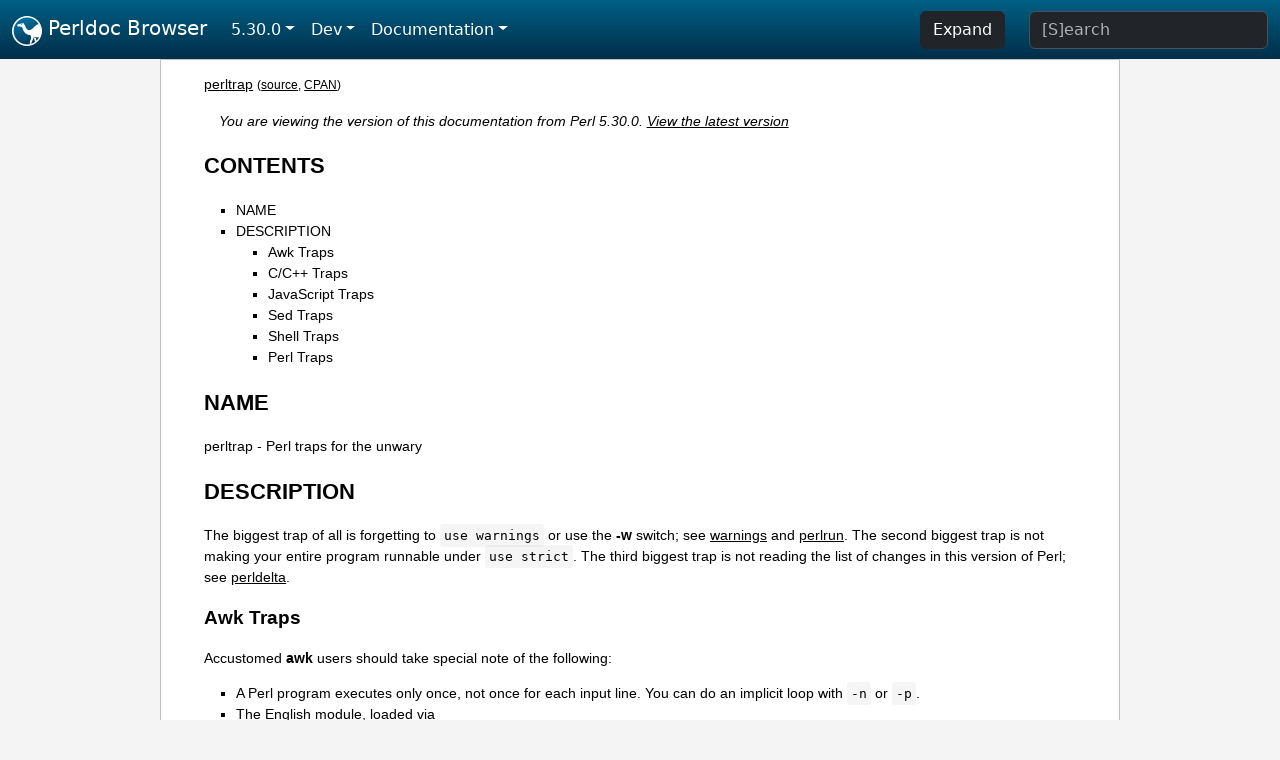

--- FILE ---
content_type: text/html;charset=UTF-8
request_url: https://perldoc.perl.org/5.30.0/perltrap
body_size: 7247
content:
<!DOCTYPE html>
<html lang="en">
  <head>
    <meta charset="utf-8">
    <meta http-equiv="X-UA-Compatible" content="IE=edge">
    <meta name="viewport" content="width=device-width, initial-scale=1">
    <title>perltrap - Perl traps for the unwary - Perldoc Browser</title>
    <link rel="search" href="/opensearch.xml" type="application/opensearchdescription+xml" title="Perldoc Browser">
    <link rel="canonical" href="https://perldoc.perl.org/perltrap">
    <link href="/css/bootstrap.min.css" rel="stylesheet">
    <link href="/css/stackoverflow-light.min.css" rel="stylesheet">
    <link href="/css/perldoc.css" rel="stylesheet">
    <!-- Global site tag (gtag.js) - Google Analytics -->
    <script async src="https://www.googletagmanager.com/gtag/js?id=G-KVNWBNT5FB"></script>
    <script>
      window.dataLayer = window.dataLayer || [];
      function gtag(){dataLayer.push(arguments);}
      gtag('js', new Date());

      gtag('config', 'G-KVNWBNT5FB');
      gtag('config', 'UA-50555-3');
    </script>
  </head>
  <body>
    <nav class="navbar navbar-expand-md bg-dark" data-bs-theme="dark"><div class="container-fluid">
  <button class="navbar-toggler" type="button" data-bs-toggle="collapse" data-bs-target="#navbarNav" aria-controls="navbarNav" aria-expanded="false" aria-label="Toggle navigation">
    <span class="navbar-toggler-icon"></span>
  </button>
  <a class="navbar-brand" href="/"><img src="/images/perl_camel_30.png" width="30" height="30" class="d-inline-block align-text-top" alt="Perl Camel Logo"> Perldoc Browser</a>
  <div class="collapse navbar-collapse" id="navbarNav">
    <ul class="navbar-nav me-auto">
      <li class="nav-item dropdown text-nowrap">
        <a class="nav-link dropdown-toggle" href="#" id="dropdownlink-stable" role="button" data-bs-toggle="dropdown" aria-haspopup="true" aria-expanded="false">5.30.0</a>
        <div class="dropdown-menu" aria-labelledby="dropdownlink-stable">
          <a class="dropdown-item" href="/perltrap">Latest</a>
          <hr class="dropdown-divider">
          <a class="dropdown-item" href="/5.42.0/perltrap">5.42.0</a>
          <hr class="dropdown-divider">
          <a class="dropdown-item" href="/5.40.3/perltrap">5.40.3</a>
          <a class="dropdown-item" href="/5.40.2/perltrap">5.40.2</a>
          <a class="dropdown-item" href="/5.40.1/perltrap">5.40.1</a>
          <a class="dropdown-item" href="/5.40.0/perltrap">5.40.0</a>
          <hr class="dropdown-divider">
          <a class="dropdown-item" href="/5.38.5/perltrap">5.38.5</a>
          <a class="dropdown-item" href="/5.38.4/perltrap">5.38.4</a>
          <a class="dropdown-item" href="/5.38.3/perltrap">5.38.3</a>
          <a class="dropdown-item" href="/5.38.2/perltrap">5.38.2</a>
          <a class="dropdown-item" href="/5.38.1/perltrap">5.38.1</a>
          <a class="dropdown-item" href="/5.38.0/perltrap">5.38.0</a>
          <hr class="dropdown-divider">
          <a class="dropdown-item" href="/5.36.3/perltrap">5.36.3</a>
          <a class="dropdown-item" href="/5.36.2/perltrap">5.36.2</a>
          <a class="dropdown-item" href="/5.36.1/perltrap">5.36.1</a>
          <a class="dropdown-item" href="/5.36.0/perltrap">5.36.0</a>
          <hr class="dropdown-divider">
          <a class="dropdown-item" href="/5.34.3/perltrap">5.34.3</a>
          <a class="dropdown-item" href="/5.34.2/perltrap">5.34.2</a>
          <a class="dropdown-item" href="/5.34.1/perltrap">5.34.1</a>
          <a class="dropdown-item" href="/5.34.0/perltrap">5.34.0</a>
          <hr class="dropdown-divider">
          <a class="dropdown-item" href="/5.32.1/perltrap">5.32.1</a>
          <a class="dropdown-item" href="/5.32.0/perltrap">5.32.0</a>
          <hr class="dropdown-divider">
          <a class="dropdown-item" href="/5.30.3/perltrap">5.30.3</a>
          <a class="dropdown-item" href="/5.30.2/perltrap">5.30.2</a>
          <a class="dropdown-item" href="/5.30.1/perltrap">5.30.1</a>
          <a class="dropdown-item active" href="/5.30.0/perltrap">5.30.0</a>
          <hr class="dropdown-divider">
          <a class="dropdown-item" href="/5.28.3/perltrap">5.28.3</a>
          <a class="dropdown-item" href="/5.28.2/perltrap">5.28.2</a>
          <a class="dropdown-item" href="/5.28.1/perltrap">5.28.1</a>
          <a class="dropdown-item" href="/5.28.0/perltrap">5.28.0</a>
          <hr class="dropdown-divider">
          <a class="dropdown-item" href="/5.26.3/perltrap">5.26.3</a>
          <a class="dropdown-item" href="/5.26.2/perltrap">5.26.2</a>
          <a class="dropdown-item" href="/5.26.1/perltrap">5.26.1</a>
          <a class="dropdown-item" href="/5.26.0/perltrap">5.26.0</a>
          <hr class="dropdown-divider">
          <a class="dropdown-item" href="/5.24.4/perltrap">5.24.4</a>
          <a class="dropdown-item" href="/5.24.3/perltrap">5.24.3</a>
          <a class="dropdown-item" href="/5.24.2/perltrap">5.24.2</a>
          <a class="dropdown-item" href="/5.24.1/perltrap">5.24.1</a>
          <a class="dropdown-item" href="/5.24.0/perltrap">5.24.0</a>
          <hr class="dropdown-divider">
          <a class="dropdown-item" href="/5.22.4/perltrap">5.22.4</a>
          <a class="dropdown-item" href="/5.22.3/perltrap">5.22.3</a>
          <a class="dropdown-item" href="/5.22.2/perltrap">5.22.2</a>
          <a class="dropdown-item" href="/5.22.1/perltrap">5.22.1</a>
          <a class="dropdown-item" href="/5.22.0/perltrap">5.22.0</a>
          <hr class="dropdown-divider">
          <a class="dropdown-item" href="/5.20.3/perltrap">5.20.3</a>
          <a class="dropdown-item" href="/5.20.2/perltrap">5.20.2</a>
          <a class="dropdown-item" href="/5.20.1/perltrap">5.20.1</a>
          <a class="dropdown-item" href="/5.20.0/perltrap">5.20.0</a>
          <hr class="dropdown-divider">
          <a class="dropdown-item" href="/5.18.4/perltrap">5.18.4</a>
          <a class="dropdown-item" href="/5.18.3/perltrap">5.18.3</a>
          <a class="dropdown-item" href="/5.18.2/perltrap">5.18.2</a>
          <a class="dropdown-item" href="/5.18.1/perltrap">5.18.1</a>
          <a class="dropdown-item" href="/5.18.0/perltrap">5.18.0</a>
          <hr class="dropdown-divider">
          <a class="dropdown-item" href="/5.16.3/perltrap">5.16.3</a>
          <a class="dropdown-item" href="/5.16.2/perltrap">5.16.2</a>
          <a class="dropdown-item" href="/5.16.1/perltrap">5.16.1</a>
          <a class="dropdown-item" href="/5.16.0/perltrap">5.16.0</a>
          <hr class="dropdown-divider">
          <a class="dropdown-item" href="/5.14.4/perltrap">5.14.4</a>
          <a class="dropdown-item" href="/5.14.3/perltrap">5.14.3</a>
          <a class="dropdown-item" href="/5.14.2/perltrap">5.14.2</a>
          <a class="dropdown-item" href="/5.14.1/perltrap">5.14.1</a>
          <a class="dropdown-item" href="/5.14.0/perltrap">5.14.0</a>
          <hr class="dropdown-divider">
          <a class="dropdown-item" href="/5.12.5/perltrap">5.12.5</a>
          <a class="dropdown-item" href="/5.12.4/perltrap">5.12.4</a>
          <a class="dropdown-item" href="/5.12.3/perltrap">5.12.3</a>
          <a class="dropdown-item" href="/5.12.2/perltrap">5.12.2</a>
          <a class="dropdown-item" href="/5.12.1/perltrap">5.12.1</a>
          <a class="dropdown-item" href="/5.12.0/perltrap">5.12.0</a>
          <hr class="dropdown-divider">
          <a class="dropdown-item" href="/5.10.1/perltrap">5.10.1</a>
          <a class="dropdown-item" href="/5.10.0/perltrap">5.10.0</a>
          <hr class="dropdown-divider">
          <a class="dropdown-item" href="/5.8.9/perltrap">5.8.9</a>
          <a class="dropdown-item" href="/5.8.8/perltrap">5.8.8</a>
          <a class="dropdown-item" href="/5.8.7/perltrap">5.8.7</a>
          <a class="dropdown-item" href="/5.8.6/perltrap">5.8.6</a>
          <a class="dropdown-item" href="/5.8.5/perltrap">5.8.5</a>
          <a class="dropdown-item" href="/5.8.4/perltrap">5.8.4</a>
          <a class="dropdown-item" href="/5.8.3/perltrap">5.8.3</a>
          <a class="dropdown-item" href="/5.8.2/perltrap">5.8.2</a>
          <a class="dropdown-item" href="/5.8.1/perltrap">5.8.1</a>
          <a class="dropdown-item" href="/5.8.0/perltrap">5.8.0</a>
          <hr class="dropdown-divider">
          <a class="dropdown-item" href="/5.6.2/perltrap">5.6.2</a>
          <a class="dropdown-item" href="/5.6.1/perltrap">5.6.1</a>
          <a class="dropdown-item" href="/5.6.0/perltrap">5.6.0</a>
          <hr class="dropdown-divider">
          <a class="dropdown-item" href="/5.005_04/perltrap">5.005_04</a>
          <a class="dropdown-item" href="/5.005_03/perltrap">5.005_03</a>
          <a class="dropdown-item" href="/5.005_02/perltrap">5.005_02</a>
          <a class="dropdown-item" href="/5.005_01/perltrap">5.005_01</a>
          <a class="dropdown-item" href="/5.005/perltrap">5.005</a>
        </div>
      </li>
      <li class="nav-item dropdown text-nowrap">
        <a class="nav-link dropdown-toggle" href="#" id="dropdownlink-dev" role="button" data-bs-toggle="dropdown" aria-haspopup="true" aria-expanded="false">Dev</a>
        <div class="dropdown-menu" aria-labelledby="dropdownlink-dev">
          <a class="dropdown-item" href="/blead/perltrap">blead</a>
          <a class="dropdown-item" href="/5.43.6/perltrap">5.43.6</a>
          <a class="dropdown-item" href="/5.43.5/perltrap">5.43.5</a>
          <a class="dropdown-item" href="/5.43.4/perltrap">5.43.4</a>
          <a class="dropdown-item" href="/5.43.3/perltrap">5.43.3</a>
          <a class="dropdown-item" href="/5.43.2/perltrap">5.43.2</a>
          <a class="dropdown-item" href="/5.43.1/perltrap">5.43.1</a>
          <hr class="dropdown-divider">
          <a class="dropdown-item" href="/5.42.0-RC3/perltrap">5.42.0-RC3</a>
          <a class="dropdown-item" href="/5.42.0-RC2/perltrap">5.42.0-RC2</a>
          <a class="dropdown-item" href="/5.42.0-RC1/perltrap">5.42.0-RC1</a>
          <hr class="dropdown-divider">
          <a class="dropdown-item" href="/5.41.13/perltrap">5.41.13</a>
          <a class="dropdown-item" href="/5.41.12/perltrap">5.41.12</a>
          <a class="dropdown-item" href="/5.41.11/perltrap">5.41.11</a>
          <a class="dropdown-item" href="/5.41.10/perltrap">5.41.10</a>
          <a class="dropdown-item" href="/5.41.9/perltrap">5.41.9</a>
          <a class="dropdown-item" href="/5.41.8/perltrap">5.41.8</a>
          <a class="dropdown-item" href="/5.41.7/perltrap">5.41.7</a>
          <a class="dropdown-item" href="/5.41.6/perltrap">5.41.6</a>
          <a class="dropdown-item" href="/5.41.5/perltrap">5.41.5</a>
          <a class="dropdown-item" href="/5.41.4/perltrap">5.41.4</a>
          <a class="dropdown-item" href="/5.41.3/perltrap">5.41.3</a>
          <a class="dropdown-item" href="/5.41.2/perltrap">5.41.2</a>
          <a class="dropdown-item" href="/5.41.1/perltrap">5.41.1</a>
          <hr class="dropdown-divider">
          <a class="dropdown-item" href="/5.40.3-RC1/perltrap">5.40.3-RC1</a>
          <hr class="dropdown-divider">
          <a class="dropdown-item" href="/5.38.5-RC1/perltrap">5.38.5-RC1</a>
        </div>
      </li>
      <li class="nav-item dropdown text-nowrap">
        <a class="nav-link dropdown-toggle" href="#" id="dropdownlink-nav" role="button" data-bs-toggle="dropdown" aria-haspopup="true" aria-expanded="false">Documentation</a>
        <div class="dropdown-menu" aria-labelledby="dropdownlink-nav">
          <a class="dropdown-item" href="/5.30.0/perl">Perl</a>
          <a class="dropdown-item" href="/5.30.0/perlintro">Intro</a>
          <a class="dropdown-item" href="/5.30.0/perl#Tutorials">Tutorials</a>
          <a class="dropdown-item" href="/5.30.0/perlfaq">FAQs</a>
          <a class="dropdown-item" href="/5.30.0/perl#Reference-Manual">Reference</a>
          <hr class="dropdown-divider">
          <a class="dropdown-item" href="/5.30.0/perlop">Operators</a>
          <a class="dropdown-item" href="/5.30.0/functions">Functions</a>
          <a class="dropdown-item" href="/5.30.0/variables">Variables</a>
          <a class="dropdown-item" href="/5.30.0/modules">Modules</a>
          <a class="dropdown-item" href="/5.30.0/perlutil">Utilities</a>
          <hr class="dropdown-divider">
          <a class="dropdown-item" href="/5.30.0/perldelta">Release Notes</a>
          <a class="dropdown-item" href="/5.30.0/perlcommunity">Community</a>
          <a class="dropdown-item" href="/5.30.0/perlhist">History</a>
        </div>
      </li>
    </ul>
    <ul class="navbar-nav">
      <button id="content-expand-button" type="button" class="btn btn-dark d-none d-lg-inline-block me-4">Expand</button>
      <script src="/js/perldoc-expand-page.js"></script>
    </ul>
    <form class="form-inline" method="get" action="/5.30.0/search">
      <input id="search-input" class="form-control me-3" type="search" name="q" placeholder="[S]earch" aria-label="Search" value="">
    </form>
    <script src="/js/perldoc-focus-search.js"></script>
  </div>
</div></nav>

    <div id="wrapperlicious" class="container-fluid">
      <div id="perldocdiv">
        <div id="links">
          <a href="/5.30.0/perltrap">perltrap</a>
          <div id="more">
            (<a href="/5.30.0/perltrap.txt">source</a>,
            <a href="https://metacpan.org/pod/perltrap">CPAN</a>)
          </div>
        </div>
        <div class="leading-notice">
          You are viewing the version of this documentation from Perl 5.30.0.
            <a href="/perltrap">View the latest version</a>
        </div>
        <h1><a id="toc">CONTENTS</a></h1>
                  <ul>
              <li>
                <a class="text-decoration-none" href="#NAME">NAME</a>
              </li>
              <li>
                <a class="text-decoration-none" href="#DESCRIPTION">DESCRIPTION</a>
                            <ul>
              <li>
                <a class="text-decoration-none" href="#Awk-Traps">Awk Traps</a>
              </li>
              <li>
                <a class="text-decoration-none" href="#C/C++-Traps">C/C++ Traps</a>
              </li>
              <li>
                <a class="text-decoration-none" href="#JavaScript-Traps">JavaScript Traps</a>
              </li>
              <li>
                <a class="text-decoration-none" href="#Sed-Traps">Sed Traps</a>
              </li>
              <li>
                <a class="text-decoration-none" href="#Shell-Traps">Shell Traps</a>
              </li>
              <li>
                <a class="text-decoration-none" href="#Perl-Traps">Perl Traps</a>
              </li>
          </ul>

              </li>
          </ul>

      <h1 id="NAME"><a class="permalink" href="#NAME">#</a>NAME</h1>

<p>perltrap - Perl traps for the unwary</p>

<h1 id="DESCRIPTION"><a class="permalink" href="#DESCRIPTION">#</a>DESCRIPTION</h1>

<p>The biggest trap of all is forgetting to <code>use warnings</code> or use the <b>-w</b> switch; see <a href="/5.30.0/warnings">warnings</a> and <a href="/5.30.0/perlrun">perlrun</a>. The second biggest trap is not making your entire program runnable under <code>use strict</code>. The third biggest trap is not reading the list of changes in this version of Perl; see <a href="/5.30.0/perldelta">perldelta</a>.</p>

<h2 id="Awk-Traps"><a class="permalink" href="#Awk-Traps">#</a><a id="Awk"></a>Awk Traps</h2>

<p>Accustomed <b>awk</b> users should take special note of the following:</p>

<ul>

<li><p>A Perl program executes only once, not once for each input line. You can do an implicit loop with <code>-n</code> or <code>-p</code>.</p>

</li>
<li><p>The English module, loaded via</p>

<pre><code>use English;</code></pre>

<p>allows you to refer to special variables (like <code>$/</code>) with names (like $RS), as though they were in <b>awk</b>; see <a href="/5.30.0/perlvar">perlvar</a> for details.</p>

</li>
<li><p>Semicolons are required after all simple statements in Perl (except at the end of a block). Newline is not a statement delimiter.</p>

</li>
<li><p>Curly brackets are required on <code>if</code>s and <code>while</code>s.</p>

</li>
<li><p>Variables begin with &quot;$&quot;, &quot;@&quot; or &quot;%&quot; in Perl.</p>

</li>
<li><p>Arrays index from 0. Likewise string positions in substr() and index().</p>

</li>
<li><p>You have to decide whether your array has numeric or string indices.</p>

</li>
<li><p>Hash values do not spring into existence upon mere reference.</p>

</li>
<li><p>You have to decide whether you want to use string or numeric comparisons.</p>

</li>
<li><p>Reading an input line does not split it for you. You get to split it to an array yourself. And the split() operator has different arguments than <b>awk</b>&#39;s.</p>

</li>
<li><p>The current input line is normally in $_, not $0. It generally does not have the newline stripped. ($0 is the name of the program executed.) See <a href="/5.30.0/perlvar">perlvar</a>.</p>

</li>
<li><p>$&lt;<i>digit</i>&gt; does not refer to fields--it refers to substrings matched by the last match pattern.</p>

</li>
<li><p>The print() statement does not add field and record separators unless you set <code>$,</code> and <code>$\</code>. You can set $OFS and $ORS if you&#39;re using the English module.</p>

</li>
<li><p>You must open your files before you print to them.</p>

</li>
<li><p>The range operator is &quot;..&quot;, not comma. The comma operator works as in C.</p>

</li>
<li><p>The match operator is &quot;=~&quot;, not &quot;~&quot;. (&quot;~&quot; is the one&#39;s complement operator, as in C.)</p>

</li>
<li><p>The exponentiation operator is &quot;**&quot;, not &quot;^&quot;. &quot;^&quot; is the XOR operator, as in C. (You know, one could get the feeling that <b>awk</b> is basically incompatible with C.)</p>

</li>
<li><p>The concatenation operator is &quot;.&quot;, not the null string. (Using the null string would render <code>/pat/ /pat/</code> unparsable, because the third slash would be interpreted as a division operator--the tokenizer is in fact slightly context sensitive for operators like &quot;/&quot;, &quot;?&quot;, and &quot;&gt;&quot;. And in fact, &quot;.&quot; itself can be the beginning of a number.)</p>

</li>
<li><p>The <code>next</code>, <code>exit</code>, and <code>continue</code> keywords work differently.</p>

</li>
<li><p>The following variables work differently:</p>

<pre><code>Awk	Perl
ARGC	scalar @ARGV (compare with $#ARGV)
ARGV[0]	$0
FILENAME	$ARGV
FNR	$. - something
FS	(whatever you like)
NF	$#Fld, or some such
NR	$.
OFMT	$#
OFS	$,
ORS	$\
RLENGTH	length($&amp;)
RS	$/
RSTART	length($`)
SUBSEP	$;</code></pre>

</li>
<li><p>You cannot set $RS to a pattern, only a string.</p>

</li>
<li><p>When in doubt, run the <b>awk</b> construct through <b>a2p</b> and see what it gives you.</p>

</li>
</ul>

<h2 id="C/C++-Traps"><a class="permalink" href="#C/C++-Traps">#</a><a id="C"></a><a id="C-C-Traps"></a>C/C++ Traps</h2>

<p>Cerebral C and C++ programmers should take note of the following:</p>

<ul>

<li><p>Curly brackets are required on <code>if</code>&#39;s and <code>while</code>&#39;s.</p>

</li>
<li><p>You must use <code>elsif</code> rather than <code>else if</code>.</p>

</li>
<li><p>The <code>break</code> and <code>continue</code> keywords from C become in Perl <code>last</code> and <code>next</code>, respectively. Unlike in C, these do <i>not</i> work within a <code>do { } while</code> construct. See <a href="/5.30.0/perlsyn#Loop-Control">&quot;Loop Control&quot; in perlsyn</a>.</p>

</li>
<li><p>The switch statement is called <code>given</code>/<code>when</code> and only available in perl 5.10 or newer. See <a href="/5.30.0/perlsyn#Switch-Statements">&quot;Switch Statements&quot; in perlsyn</a>.</p>

</li>
<li><p>Variables begin with &quot;$&quot;, &quot;@&quot; or &quot;%&quot; in Perl.</p>

</li>
<li><p>Comments begin with &quot;#&quot;, not &quot;/*&quot; or &quot;//&quot;. Perl may interpret C/C++ comments as division operators, unterminated regular expressions or the defined-or operator.</p>

</li>
<li><p>You can&#39;t take the address of anything, although a similar operator in Perl is the backslash, which creates a reference.</p>

</li>
<li><p><code>ARGV</code> must be capitalized. <code>$ARGV[0]</code> is C&#39;s <code>argv[1]</code>, and <code>argv[0]</code> ends up in <code>$0</code>.</p>

</li>
<li><p>System calls such as link(), unlink(), rename(), etc. return nonzero for success, not 0. (system(), however, returns zero for success.)</p>

</li>
<li><p>Signal handlers deal with signal names, not numbers. Use <code>kill -l</code> to find their names on your system.</p>

</li>
</ul>

<h2 id="JavaScript-Traps"><a class="permalink" href="#JavaScript-Traps">#</a><a id="JavaScript"></a>JavaScript Traps</h2>

<p>Judicious JavaScript programmers should take note of the following:</p>

<ul>

<li><p>In Perl, binary <code>+</code> is always addition. <code>$string1 + $string2</code> converts both strings to numbers and then adds them. To concatenate two strings, use the <code>.</code> operator.</p>

</li>
<li><p>The <code>+</code> unary operator doesn&#39;t do anything in Perl. It exists to avoid syntactic ambiguities.</p>

</li>
<li><p>Unlike <code>for...in</code>, Perl&#39;s <code>for</code> (also spelled <code>foreach</code>) does not allow the left-hand side to be an arbitrary expression. It must be a variable:</p>

<pre><code>   for my $variable (keys %hash) {
	...
   }</code></pre>

<p>Furthermore, don&#39;t forget the <code>keys</code> in there, as <code>foreach my $kv (%hash) {}</code> iterates over the keys and values, and is generally not useful ($kv would be a key, then a value, and so on).</p>

</li>
<li><p>To iterate over the indices of an array, use <code>foreach my $i (0 .. $#array) {}</code>. <code>foreach my $v (@array) {}</code> iterates over the values.</p>

</li>
<li><p>Perl requires braces following <code>if</code>, <code>while</code>, <code>foreach</code>, etc.</p>

</li>
<li><p>In Perl, <code>else if</code> is spelled <code>elsif</code>.</p>

</li>
<li><p><code>? :</code> has higher precedence than assignment. In JavaScript, one can write:</p>

<pre><code class="plaintext">condition ? do_something() : variable = 3</code></pre>

<p>and the variable is only assigned if the condition is false. In Perl, you need parentheses:</p>

<pre><code>$condition ? do_something() : ($variable = 3);</code></pre>

<p>Or just use <code>if</code>.</p>

</li>
<li><p>Perl requires semicolons to separate statements.</p>

</li>
<li><p>Variables declared with <code>my</code> only affect code <i>after</i> the declaration. You cannot write <code>$x = 1; my $x;</code> and expect the first assignment to affect the same variable. It will instead assign to an <code>$x</code> declared previously in an outer scope, or to a global variable.</p>

<p>Note also that the variable is not visible until the following <i>statement</i>. This means that in <code>my $x = 1 + $x</code> the second $x refers to one declared previously.</p>

</li>
<li><p><code>my</code> variables are scoped to the current block, not to the current function. If you write <code>{my $x;} $x;</code>, the second <code>$x</code> does not refer to the one declared inside the block.</p>

</li>
<li><p>An object&#39;s members cannot be made accessible as variables. The closest Perl equivalent to <code>with(object) { method() }</code> is <code>for</code>, which can alias <code>$_</code> to the object:</p>

<pre><code>    for ($object) {
	$_-&gt;method;
    }</code></pre>

</li>
<li><p>The object or class on which a method is called is passed as one of the method&#39;s arguments, not as a separate <code>this</code> value.</p>

</li>
</ul>

<h2 id="Sed-Traps"><a class="permalink" href="#Sed-Traps">#</a><a id="Sed"></a>Sed Traps</h2>

<p>Seasoned <b>sed</b> programmers should take note of the following:</p>

<ul>

<li><p>A Perl program executes only once, not once for each input line. You can do an implicit loop with <code>-n</code> or <code>-p</code>.</p>

</li>
<li><p>Backreferences in substitutions use &quot;$&quot; rather than &quot;\&quot;.</p>

</li>
<li><p>The pattern matching metacharacters &quot;(&quot;, &quot;)&quot;, and &quot;|&quot; do not have backslashes in front.</p>

</li>
<li><p>The range operator is <code>...</code>, rather than comma.</p>

</li>
</ul>

<h2 id="Shell-Traps"><a class="permalink" href="#Shell-Traps">#</a><a id="Shell"></a>Shell Traps</h2>

<p>Sharp shell programmers should take note of the following:</p>

<ul>

<li><p>The backtick operator does variable interpolation without regard to the presence of single quotes in the command.</p>

</li>
<li><p>The backtick operator does no translation of the return value, unlike <b>csh</b>.</p>

</li>
<li><p>Shells (especially <b>csh</b>) do several levels of substitution on each command line. Perl does substitution in only certain constructs such as double quotes, backticks, angle brackets, and search patterns.</p>

</li>
<li><p>Shells interpret scripts a little bit at a time. Perl compiles the entire program before executing it (except for <code>BEGIN</code> blocks, which execute at compile time).</p>

</li>
<li><p>The arguments are available via @ARGV, not $1, $2, etc.</p>

</li>
<li><p>The environment is not automatically made available as separate scalar variables.</p>

</li>
<li><p>The shell&#39;s <code>test</code> uses &quot;=&quot;, &quot;!=&quot;, &quot;&lt;&quot; etc for string comparisons and &quot;-eq&quot;, &quot;-ne&quot;, &quot;-lt&quot; etc for numeric comparisons. This is the reverse of Perl, which uses <code>eq</code>, <code>ne</code>, <code>lt</code> for string comparisons, and <code>==</code>, <code>!=</code> <code>&lt;</code> etc for numeric comparisons.</p>

</li>
</ul>

<h2 id="Perl-Traps"><a class="permalink" href="#Perl-Traps">#</a><a id="Perl"></a>Perl Traps</h2>

<p>Practicing Perl Programmers should take note of the following:</p>

<ul>

<li><p>Remember that many operations behave differently in a list context than they do in a scalar one. See <a href="/5.30.0/perldata">perldata</a> for details.</p>

</li>
<li><p>Avoid barewords if you can, especially all lowercase ones. You can&#39;t tell by just looking at it whether a bareword is a function or a string. By using quotes on strings and parentheses on function calls, you won&#39;t ever get them confused.</p>

</li>
<li><p>You cannot discern from mere inspection which builtins are unary operators (like chop() and chdir()) and which are list operators (like print() and unlink()). (Unless prototyped, user-defined subroutines can <b>only</b> be list operators, never unary ones.) See <a href="/5.30.0/perlop">perlop</a> and <a href="/5.30.0/perlsub">perlsub</a>.</p>

</li>
<li><p>People have a hard time remembering that some functions default to $_, or @ARGV, or whatever, but that others which you might expect to do not.</p>

</li>
<li><p>The &lt;FH&gt; construct is not the name of the filehandle, it is a readline operation on that handle. The data read is assigned to $_ only if the file read is the sole condition in a while loop:</p>

<pre><code>while (&lt;FH&gt;)      { }
while (defined($_ = &lt;FH&gt;)) { }..
&lt;FH&gt;;  # data discarded!</code></pre>

</li>
<li><p>Remember not to use <code>=</code> when you need <code>=~</code>; these two constructs are quite different:</p>

<pre><code>$x =  /foo/;
$x =~ /foo/;</code></pre>

</li>
<li><p>The <code>do {}</code> construct isn&#39;t a real loop that you can use loop control on.</p>

</li>
<li><p>Use <code>my()</code> for local variables whenever you can get away with it (but see <a href="/5.30.0/perlform">perlform</a> for where you can&#39;t). Using <code>local()</code> actually gives a local value to a global variable, which leaves you open to unforeseen side-effects of dynamic scoping.</p>

</li>
<li><p>If you localize an exported variable in a module, its exported value will not change. The local name becomes an alias to a new value but the external name is still an alias for the original.</p>

</li>
</ul>

<p>As always, if any of these are ever officially declared as bugs, they&#39;ll be fixed and removed.</p>


      </div>
      <div id="footer">
        <p>Perldoc Browser is maintained by Dan Book (<a href="https://metacpan.org/author/DBOOK">DBOOK</a>). Please contact him via the <a href="https://github.com/Grinnz/perldoc-browser/issues">GitHub issue tracker</a> or <a href="mailto:dbook@cpan.org">email</a> regarding any issues with the site itself, search, or rendering of documentation.</p>

<p>The Perl documentation is maintained by the Perl 5 Porters in the development of Perl. Please contact them via the <a href="https://github.com/Perl/perl5/issues">Perl issue tracker</a>, the <a href="https://lists.perl.org/list/perl5-porters.html">mailing list</a>, or <a href="https://kiwiirc.com/client/irc.perl.org/p5p">IRC</a> to report any issues with the contents or format of the documentation.</p>


      </div>
    </div>
    <script src="/js/bootstrap.bundle.min.js"></script>
    <script src="/js/highlight.pack.js"></script>
    <script>hljs.highlightAll();</script>
  </body>
</html>
